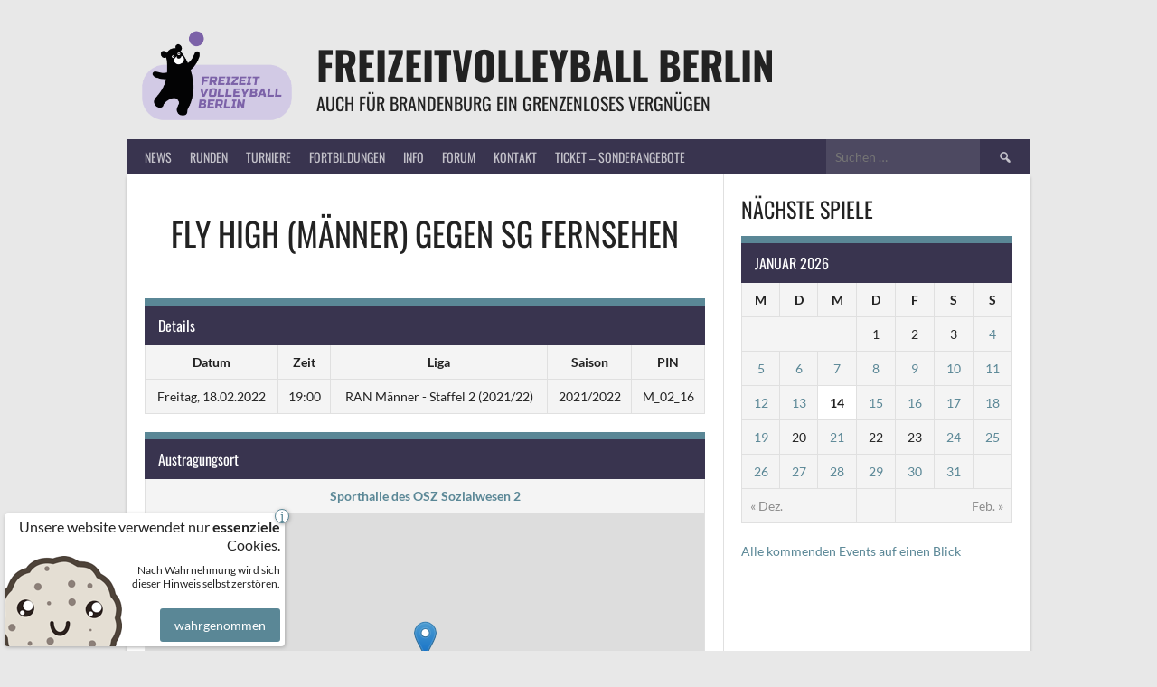

--- FILE ---
content_type: text/html; charset=UTF-8
request_url: https://freizeitvolleyball.de/event/6984/
body_size: 16043
content:
<!DOCTYPE html>
<html lang="de" prefix="og: http://ogp.me/ns# fb: http://ogp.me/ns/fb#">
<head>
<meta charset="UTF-8">
<meta name="viewport" content="width=device-width, initial-scale=1">
<link rel="profile" href="http://gmpg.org/xfn/11">
<link rel="pingback" href="">
<link rel="apple-touch-icon" sizes="180x180" href="/apple-touch-icon.png">
<link rel="icon" type="image/png" sizes="32x32" href="/favicon-32x32.png">
<link rel="icon" type="image/png" sizes="16x16" href="/favicon-16x16.png">
<link rel="manifest" href="/site.webmanifest">
<link rel="mask-icon" href="/safari-pinned-tab.svg" color="#39344f">
<meta name="msapplication-TileColor" content="#39344f">
<meta name="theme-color" content="#ffffff">
<title>Fly High (Männer) gegen Fernsehen &#x2d; FreizeitVolleyball Berlin</title>
<!-- The SEO Framework von Sybre Waaijer -->
<meta name="robots" content="max-snippet:-1,max-image-preview:standard,max-video-preview:-1" />
<link rel="canonical" href="https://freizeitvolleyball.de/event/6984/" />
<meta property="og:type" content="article" />
<meta property="og:locale" content="de_DE" />
<meta property="og:site_name" content="FreizeitVolleyball Berlin" />
<meta property="og:title" content="Fly High (Männer) gegen Fernsehen" />
<meta property="og:url" content="https://freizeitvolleyball.de/event/6984/" />
<meta property="article:published_time" content="2022-02-18T18:00:59+00:00" />
<meta property="article:modified_time" content="2022-02-24T22:52:34+00:00" />
<meta name="twitter:card" content="summary_large_image" />
<meta name="twitter:title" content="Fly High (Männer) gegen Fernsehen" />
<script type="application/ld+json">{"@context":"https://schema.org","@graph":[{"@type":"WebSite","@id":"https://freizeitvolleyball.de/#/schema/WebSite","url":"https://freizeitvolleyball.de/","name":"FreizeitVolleyball Berlin","description":"auch für Brandenburg ein grenzenloses Vergnügen","inLanguage":"de","potentialAction":{"@type":"SearchAction","target":{"@type":"EntryPoint","urlTemplate":"https://freizeitvolleyball.de/search/{search_term_string}/"},"query-input":"required name=search_term_string"},"publisher":{"@type":"Organization","@id":"https://freizeitvolleyball.de/#/schema/Organization","name":"FreizeitVolleyball Berlin","url":"https://freizeitvolleyball.de/"}},{"@type":"WebPage","@id":"https://freizeitvolleyball.de/event/6984/","url":"https://freizeitvolleyball.de/event/6984/","name":"Fly High (Männer) gegen Fernsehen &#x2d; FreizeitVolleyball Berlin","inLanguage":"de","isPartOf":{"@id":"https://freizeitvolleyball.de/#/schema/WebSite"},"breadcrumb":{"@type":"BreadcrumbList","@id":"https://freizeitvolleyball.de/#/schema/BreadcrumbList","itemListElement":[{"@type":"ListItem","position":1,"item":"https://freizeitvolleyball.de/","name":"FreizeitVolleyball Berlin"},{"@type":"ListItem","position":2,"item":"https://freizeitvolleyball.de/league/ran-maenner-staffel-2-2021-22/","name":"Liga: RAN Männer &#x2d; Staffel 2 (2021/22)"},{"@type":"ListItem","position":3,"name":"Fly High (Männer) gegen Fernsehen"}]},"potentialAction":{"@type":"ReadAction","target":"https://freizeitvolleyball.de/event/6984/"},"datePublished":"2022-02-18T18:00:59+00:00","dateModified":"2022-02-24T22:52:34+00:00","author":{"@type":"Person","@id":"https://freizeitvolleyball.de/#/schema/Person/6ef5b9903b0ef92dbadbd687f1166459","name":"Matthias Zache"}}]}</script>
<!-- / The SEO Framework von Sybre Waaijer | 15.92ms meta | 7.08ms boot -->
<link rel='dns-prefetch' href='//challenges.cloudflare.com' />
<link rel="alternate" type="application/rss+xml" title="FreizeitVolleyball Berlin &raquo; Feed" href="https://freizeitvolleyball.de/feed/" />
<link rel="alternate" type="application/rss+xml" title="FreizeitVolleyball Berlin &raquo; Kommentar-Feed" href="https://freizeitvolleyball.de/comments/feed/" />
<link rel="alternate" title="oEmbed (JSON)" type="application/json+oembed" href="https://freizeitvolleyball.de/wp-json/oembed/1.0/embed?url=https%3A%2F%2Ffreizeitvolleyball.de%2Fevent%2F6984%2F" />
<link rel="alternate" title="oEmbed (XML)" type="text/xml+oembed" href="https://freizeitvolleyball.de/wp-json/oembed/1.0/embed?url=https%3A%2F%2Ffreizeitvolleyball.de%2Fevent%2F6984%2F&#038;format=xml" />
<style id='wp-img-auto-sizes-contain-inline-css' type='text/css'>
img:is([sizes=auto i],[sizes^="auto," i]){contain-intrinsic-size:3000px 1500px}
/*# sourceURL=wp-img-auto-sizes-contain-inline-css */
</style>
<style id='wp-block-library-inline-css' type='text/css'>
:root{--wp-block-synced-color:#7a00df;--wp-block-synced-color--rgb:122,0,223;--wp-bound-block-color:var(--wp-block-synced-color);--wp-editor-canvas-background:#ddd;--wp-admin-theme-color:#007cba;--wp-admin-theme-color--rgb:0,124,186;--wp-admin-theme-color-darker-10:#006ba1;--wp-admin-theme-color-darker-10--rgb:0,107,160.5;--wp-admin-theme-color-darker-20:#005a87;--wp-admin-theme-color-darker-20--rgb:0,90,135;--wp-admin-border-width-focus:2px}@media (min-resolution:192dpi){:root{--wp-admin-border-width-focus:1.5px}}.wp-element-button{cursor:pointer}:root .has-very-light-gray-background-color{background-color:#eee}:root .has-very-dark-gray-background-color{background-color:#313131}:root .has-very-light-gray-color{color:#eee}:root .has-very-dark-gray-color{color:#313131}:root .has-vivid-green-cyan-to-vivid-cyan-blue-gradient-background{background:linear-gradient(135deg,#00d084,#0693e3)}:root .has-purple-crush-gradient-background{background:linear-gradient(135deg,#34e2e4,#4721fb 50%,#ab1dfe)}:root .has-hazy-dawn-gradient-background{background:linear-gradient(135deg,#faaca8,#dad0ec)}:root .has-subdued-olive-gradient-background{background:linear-gradient(135deg,#fafae1,#67a671)}:root .has-atomic-cream-gradient-background{background:linear-gradient(135deg,#fdd79a,#004a59)}:root .has-nightshade-gradient-background{background:linear-gradient(135deg,#330968,#31cdcf)}:root .has-midnight-gradient-background{background:linear-gradient(135deg,#020381,#2874fc)}:root{--wp--preset--font-size--normal:16px;--wp--preset--font-size--huge:42px}.has-regular-font-size{font-size:1em}.has-larger-font-size{font-size:2.625em}.has-normal-font-size{font-size:var(--wp--preset--font-size--normal)}.has-huge-font-size{font-size:var(--wp--preset--font-size--huge)}.has-text-align-center{text-align:center}.has-text-align-left{text-align:left}.has-text-align-right{text-align:right}.has-fit-text{white-space:nowrap!important}#end-resizable-editor-section{display:none}.aligncenter{clear:both}.items-justified-left{justify-content:flex-start}.items-justified-center{justify-content:center}.items-justified-right{justify-content:flex-end}.items-justified-space-between{justify-content:space-between}.screen-reader-text{border:0;clip-path:inset(50%);height:1px;margin:-1px;overflow:hidden;padding:0;position:absolute;width:1px;word-wrap:normal!important}.screen-reader-text:focus{background-color:#ddd;clip-path:none;color:#444;display:block;font-size:1em;height:auto;left:5px;line-height:normal;padding:15px 23px 14px;text-decoration:none;top:5px;width:auto;z-index:100000}html :where(.has-border-color){border-style:solid}html :where([style*=border-top-color]){border-top-style:solid}html :where([style*=border-right-color]){border-right-style:solid}html :where([style*=border-bottom-color]){border-bottom-style:solid}html :where([style*=border-left-color]){border-left-style:solid}html :where([style*=border-width]){border-style:solid}html :where([style*=border-top-width]){border-top-style:solid}html :where([style*=border-right-width]){border-right-style:solid}html :where([style*=border-bottom-width]){border-bottom-style:solid}html :where([style*=border-left-width]){border-left-style:solid}html :where(img[class*=wp-image-]){height:auto;max-width:100%}:where(figure){margin:0 0 1em}html :where(.is-position-sticky){--wp-admin--admin-bar--position-offset:var(--wp-admin--admin-bar--height,0px)}@media screen and (max-width:600px){html :where(.is-position-sticky){--wp-admin--admin-bar--position-offset:0px}}
/*# sourceURL=wp-block-library-inline-css */
</style><style id='wp-block-heading-inline-css' type='text/css'>
h1:where(.wp-block-heading).has-background,h2:where(.wp-block-heading).has-background,h3:where(.wp-block-heading).has-background,h4:where(.wp-block-heading).has-background,h5:where(.wp-block-heading).has-background,h6:where(.wp-block-heading).has-background{padding:1.25em 2.375em}h1.has-text-align-left[style*=writing-mode]:where([style*=vertical-lr]),h1.has-text-align-right[style*=writing-mode]:where([style*=vertical-rl]),h2.has-text-align-left[style*=writing-mode]:where([style*=vertical-lr]),h2.has-text-align-right[style*=writing-mode]:where([style*=vertical-rl]),h3.has-text-align-left[style*=writing-mode]:where([style*=vertical-lr]),h3.has-text-align-right[style*=writing-mode]:where([style*=vertical-rl]),h4.has-text-align-left[style*=writing-mode]:where([style*=vertical-lr]),h4.has-text-align-right[style*=writing-mode]:where([style*=vertical-rl]),h5.has-text-align-left[style*=writing-mode]:where([style*=vertical-lr]),h5.has-text-align-right[style*=writing-mode]:where([style*=vertical-rl]),h6.has-text-align-left[style*=writing-mode]:where([style*=vertical-lr]),h6.has-text-align-right[style*=writing-mode]:where([style*=vertical-rl]){rotate:180deg}
/*# sourceURL=https://freizeitvolleyball.de/wp-includes/blocks/heading/style.min.css */
</style>
<style id='wp-block-paragraph-inline-css' type='text/css'>
.is-small-text{font-size:.875em}.is-regular-text{font-size:1em}.is-large-text{font-size:2.25em}.is-larger-text{font-size:3em}.has-drop-cap:not(:focus):first-letter{float:left;font-size:8.4em;font-style:normal;font-weight:100;line-height:.68;margin:.05em .1em 0 0;text-transform:uppercase}body.rtl .has-drop-cap:not(:focus):first-letter{float:none;margin-left:.1em}p.has-drop-cap.has-background{overflow:hidden}:root :where(p.has-background){padding:1.25em 2.375em}:where(p.has-text-color:not(.has-link-color)) a{color:inherit}p.has-text-align-left[style*="writing-mode:vertical-lr"],p.has-text-align-right[style*="writing-mode:vertical-rl"]{rotate:180deg}
/*# sourceURL=https://freizeitvolleyball.de/wp-includes/blocks/paragraph/style.min.css */
</style>
<style id='global-styles-inline-css' type='text/css'>
:root{--wp--preset--aspect-ratio--square: 1;--wp--preset--aspect-ratio--4-3: 4/3;--wp--preset--aspect-ratio--3-4: 3/4;--wp--preset--aspect-ratio--3-2: 3/2;--wp--preset--aspect-ratio--2-3: 2/3;--wp--preset--aspect-ratio--16-9: 16/9;--wp--preset--aspect-ratio--9-16: 9/16;--wp--preset--color--black: #000000;--wp--preset--color--cyan-bluish-gray: #abb8c3;--wp--preset--color--white: #ffffff;--wp--preset--color--pale-pink: #f78da7;--wp--preset--color--vivid-red: #cf2e2e;--wp--preset--color--luminous-vivid-orange: #ff6900;--wp--preset--color--luminous-vivid-amber: #fcb900;--wp--preset--color--light-green-cyan: #7bdcb5;--wp--preset--color--vivid-green-cyan: #00d084;--wp--preset--color--pale-cyan-blue: #8ed1fc;--wp--preset--color--vivid-cyan-blue: #0693e3;--wp--preset--color--vivid-purple: #9b51e0;--wp--preset--gradient--vivid-cyan-blue-to-vivid-purple: linear-gradient(135deg,rgb(6,147,227) 0%,rgb(155,81,224) 100%);--wp--preset--gradient--light-green-cyan-to-vivid-green-cyan: linear-gradient(135deg,rgb(122,220,180) 0%,rgb(0,208,130) 100%);--wp--preset--gradient--luminous-vivid-amber-to-luminous-vivid-orange: linear-gradient(135deg,rgb(252,185,0) 0%,rgb(255,105,0) 100%);--wp--preset--gradient--luminous-vivid-orange-to-vivid-red: linear-gradient(135deg,rgb(255,105,0) 0%,rgb(207,46,46) 100%);--wp--preset--gradient--very-light-gray-to-cyan-bluish-gray: linear-gradient(135deg,rgb(238,238,238) 0%,rgb(169,184,195) 100%);--wp--preset--gradient--cool-to-warm-spectrum: linear-gradient(135deg,rgb(74,234,220) 0%,rgb(151,120,209) 20%,rgb(207,42,186) 40%,rgb(238,44,130) 60%,rgb(251,105,98) 80%,rgb(254,248,76) 100%);--wp--preset--gradient--blush-light-purple: linear-gradient(135deg,rgb(255,206,236) 0%,rgb(152,150,240) 100%);--wp--preset--gradient--blush-bordeaux: linear-gradient(135deg,rgb(254,205,165) 0%,rgb(254,45,45) 50%,rgb(107,0,62) 100%);--wp--preset--gradient--luminous-dusk: linear-gradient(135deg,rgb(255,203,112) 0%,rgb(199,81,192) 50%,rgb(65,88,208) 100%);--wp--preset--gradient--pale-ocean: linear-gradient(135deg,rgb(255,245,203) 0%,rgb(182,227,212) 50%,rgb(51,167,181) 100%);--wp--preset--gradient--electric-grass: linear-gradient(135deg,rgb(202,248,128) 0%,rgb(113,206,126) 100%);--wp--preset--gradient--midnight: linear-gradient(135deg,rgb(2,3,129) 0%,rgb(40,116,252) 100%);--wp--preset--font-size--small: 13px;--wp--preset--font-size--medium: 20px;--wp--preset--font-size--large: 36px;--wp--preset--font-size--x-large: 42px;--wp--preset--spacing--20: 0.44rem;--wp--preset--spacing--30: 0.67rem;--wp--preset--spacing--40: 1rem;--wp--preset--spacing--50: 1.5rem;--wp--preset--spacing--60: 2.25rem;--wp--preset--spacing--70: 3.38rem;--wp--preset--spacing--80: 5.06rem;--wp--preset--shadow--natural: 6px 6px 9px rgba(0, 0, 0, 0.2);--wp--preset--shadow--deep: 12px 12px 50px rgba(0, 0, 0, 0.4);--wp--preset--shadow--sharp: 6px 6px 0px rgba(0, 0, 0, 0.2);--wp--preset--shadow--outlined: 6px 6px 0px -3px rgb(255, 255, 255), 6px 6px rgb(0, 0, 0);--wp--preset--shadow--crisp: 6px 6px 0px rgb(0, 0, 0);}:where(.is-layout-flex){gap: 0.5em;}:where(.is-layout-grid){gap: 0.5em;}body .is-layout-flex{display: flex;}.is-layout-flex{flex-wrap: wrap;align-items: center;}.is-layout-flex > :is(*, div){margin: 0;}body .is-layout-grid{display: grid;}.is-layout-grid > :is(*, div){margin: 0;}:where(.wp-block-columns.is-layout-flex){gap: 2em;}:where(.wp-block-columns.is-layout-grid){gap: 2em;}:where(.wp-block-post-template.is-layout-flex){gap: 1.25em;}:where(.wp-block-post-template.is-layout-grid){gap: 1.25em;}.has-black-color{color: var(--wp--preset--color--black) !important;}.has-cyan-bluish-gray-color{color: var(--wp--preset--color--cyan-bluish-gray) !important;}.has-white-color{color: var(--wp--preset--color--white) !important;}.has-pale-pink-color{color: var(--wp--preset--color--pale-pink) !important;}.has-vivid-red-color{color: var(--wp--preset--color--vivid-red) !important;}.has-luminous-vivid-orange-color{color: var(--wp--preset--color--luminous-vivid-orange) !important;}.has-luminous-vivid-amber-color{color: var(--wp--preset--color--luminous-vivid-amber) !important;}.has-light-green-cyan-color{color: var(--wp--preset--color--light-green-cyan) !important;}.has-vivid-green-cyan-color{color: var(--wp--preset--color--vivid-green-cyan) !important;}.has-pale-cyan-blue-color{color: var(--wp--preset--color--pale-cyan-blue) !important;}.has-vivid-cyan-blue-color{color: var(--wp--preset--color--vivid-cyan-blue) !important;}.has-vivid-purple-color{color: var(--wp--preset--color--vivid-purple) !important;}.has-black-background-color{background-color: var(--wp--preset--color--black) !important;}.has-cyan-bluish-gray-background-color{background-color: var(--wp--preset--color--cyan-bluish-gray) !important;}.has-white-background-color{background-color: var(--wp--preset--color--white) !important;}.has-pale-pink-background-color{background-color: var(--wp--preset--color--pale-pink) !important;}.has-vivid-red-background-color{background-color: var(--wp--preset--color--vivid-red) !important;}.has-luminous-vivid-orange-background-color{background-color: var(--wp--preset--color--luminous-vivid-orange) !important;}.has-luminous-vivid-amber-background-color{background-color: var(--wp--preset--color--luminous-vivid-amber) !important;}.has-light-green-cyan-background-color{background-color: var(--wp--preset--color--light-green-cyan) !important;}.has-vivid-green-cyan-background-color{background-color: var(--wp--preset--color--vivid-green-cyan) !important;}.has-pale-cyan-blue-background-color{background-color: var(--wp--preset--color--pale-cyan-blue) !important;}.has-vivid-cyan-blue-background-color{background-color: var(--wp--preset--color--vivid-cyan-blue) !important;}.has-vivid-purple-background-color{background-color: var(--wp--preset--color--vivid-purple) !important;}.has-black-border-color{border-color: var(--wp--preset--color--black) !important;}.has-cyan-bluish-gray-border-color{border-color: var(--wp--preset--color--cyan-bluish-gray) !important;}.has-white-border-color{border-color: var(--wp--preset--color--white) !important;}.has-pale-pink-border-color{border-color: var(--wp--preset--color--pale-pink) !important;}.has-vivid-red-border-color{border-color: var(--wp--preset--color--vivid-red) !important;}.has-luminous-vivid-orange-border-color{border-color: var(--wp--preset--color--luminous-vivid-orange) !important;}.has-luminous-vivid-amber-border-color{border-color: var(--wp--preset--color--luminous-vivid-amber) !important;}.has-light-green-cyan-border-color{border-color: var(--wp--preset--color--light-green-cyan) !important;}.has-vivid-green-cyan-border-color{border-color: var(--wp--preset--color--vivid-green-cyan) !important;}.has-pale-cyan-blue-border-color{border-color: var(--wp--preset--color--pale-cyan-blue) !important;}.has-vivid-cyan-blue-border-color{border-color: var(--wp--preset--color--vivid-cyan-blue) !important;}.has-vivid-purple-border-color{border-color: var(--wp--preset--color--vivid-purple) !important;}.has-vivid-cyan-blue-to-vivid-purple-gradient-background{background: var(--wp--preset--gradient--vivid-cyan-blue-to-vivid-purple) !important;}.has-light-green-cyan-to-vivid-green-cyan-gradient-background{background: var(--wp--preset--gradient--light-green-cyan-to-vivid-green-cyan) !important;}.has-luminous-vivid-amber-to-luminous-vivid-orange-gradient-background{background: var(--wp--preset--gradient--luminous-vivid-amber-to-luminous-vivid-orange) !important;}.has-luminous-vivid-orange-to-vivid-red-gradient-background{background: var(--wp--preset--gradient--luminous-vivid-orange-to-vivid-red) !important;}.has-very-light-gray-to-cyan-bluish-gray-gradient-background{background: var(--wp--preset--gradient--very-light-gray-to-cyan-bluish-gray) !important;}.has-cool-to-warm-spectrum-gradient-background{background: var(--wp--preset--gradient--cool-to-warm-spectrum) !important;}.has-blush-light-purple-gradient-background{background: var(--wp--preset--gradient--blush-light-purple) !important;}.has-blush-bordeaux-gradient-background{background: var(--wp--preset--gradient--blush-bordeaux) !important;}.has-luminous-dusk-gradient-background{background: var(--wp--preset--gradient--luminous-dusk) !important;}.has-pale-ocean-gradient-background{background: var(--wp--preset--gradient--pale-ocean) !important;}.has-electric-grass-gradient-background{background: var(--wp--preset--gradient--electric-grass) !important;}.has-midnight-gradient-background{background: var(--wp--preset--gradient--midnight) !important;}.has-small-font-size{font-size: var(--wp--preset--font-size--small) !important;}.has-medium-font-size{font-size: var(--wp--preset--font-size--medium) !important;}.has-large-font-size{font-size: var(--wp--preset--font-size--large) !important;}.has-x-large-font-size{font-size: var(--wp--preset--font-size--x-large) !important;}
/*# sourceURL=global-styles-inline-css */
</style>
<style id='classic-theme-styles-inline-css' type='text/css'>
/*! This file is auto-generated */
.wp-block-button__link{color:#fff;background-color:#32373c;border-radius:9999px;box-shadow:none;text-decoration:none;padding:calc(.667em + 2px) calc(1.333em + 2px);font-size:1.125em}.wp-block-file__button{background:#32373c;color:#fff;text-decoration:none}
/*# sourceURL=/wp-includes/css/classic-themes.min.css */
</style>
<!-- <link rel='stylesheet' id='contact-form-7-css' href='https://freizeitvolleyball.de/wp-content/plugins/contact-form-7/includes/css/styles.css?ver=6.1.4' type='text/css' media='all' /> -->
<!-- <link rel='stylesheet' id='dashicons-css' href='https://freizeitvolleyball.de/wp-includes/css/dashicons.min.css?ver=6.9' type='text/css' media='all' /> -->
<!-- <link rel='stylesheet' id='sportspress-general-css' href='//freizeitvolleyball.de/wp-content/plugins/sportspress/assets/css/sportspress.css?ver=2.7.26' type='text/css' media='all' /> -->
<!-- <link rel='stylesheet' id='sportspress-icons-css' href='//freizeitvolleyball.de/wp-content/plugins/sportspress/assets/css/icons.css?ver=2.7.26' type='text/css' media='all' /> -->
<!-- <link rel='stylesheet' id='leaflet_stylesheet-css' href='https://freizeitvolleyball.de/wp-content/plugins/sportspress/assets/css/leaflet.css?ver=1.8.0' type='text/css' media='all' /> -->
<!-- <link rel='stylesheet' id='rookie-framework-style-css' href='https://freizeitvolleyball.de/wp-content/themes/rookie/framework.css?ver=6.9' type='text/css' media='all' /> -->
<link rel="stylesheet" type="text/css" href="//freizeitvolleyball.de/wp-content/cache/wpfc-minified/de90yz3d/dxvxm.css" media="all"/>
<!-- <link rel='stylesheet' id='fancybox-css' href='https://freizeitvolleyball.de/wp-content/plugins/easy-fancybox/fancybox/1.5.4/jquery.fancybox.min.css?ver=6.9' type='text/css' media='screen' /> -->
<link rel="stylesheet" type="text/css" href="//freizeitvolleyball.de/wp-content/cache/wpfc-minified/kbigcpm1/dxsmv.css" media="screen"/>
<!-- <link rel='stylesheet' id='style-fonts-css' href='https://freizeitvolleyball.de/wp-content/themes/rookie-child/css/fonts.css?ver=20221021' type='text/css' media='all' /> -->
<!-- <link rel='stylesheet' id='rookie-parent-style-css' href='https://freizeitvolleyball.de/wp-content/themes/rookie/style.css?ver=20231013' type='text/css' media='all' /> -->
<!-- <link rel='stylesheet' id='rookie-child-style-css' href='https://freizeitvolleyball.de/wp-content/themes/rookie-child/style.css?ver=20240715' type='text/css' media='all' /> -->
<!-- <link rel='stylesheet' id='cf7cf-style-css' href='https://freizeitvolleyball.de/wp-content/plugins/cf7-conditional-fields/style.css?ver=2.6.7' type='text/css' media='all' /> -->
<link rel="stylesheet" type="text/css" href="//freizeitvolleyball.de/wp-content/cache/wpfc-minified/efdtzaik/dxsmv.css" media="all"/>
<style type="text/css"></style>    <style type="text/css"> /* Rookie Custom Layout */
@media screen and (min-width: 1025px) {
.site-header, .site-content, .site-footer, .site-info {
width: 1000px; }
}
</style>
<style type="text/css"> /* Rookie Custom Colors */
.site-content,
.main-navigation .nav-menu > .menu-item-has-children:hover > a,
.main-navigation li.menu-item-has-children:hover a,
.main-navigation ul ul { background: #ffffff; }
pre,
code,
kbd,
tt,
var,
table,
.main-navigation li.menu-item-has-children:hover a:hover,
.main-navigation ul ul li.page_item_has_children:hover > a,
.entry-footer-links,
.comment-content,
.sp-table-wrapper .dataTables_paginate,
.sp-event-staff,
.sp-template-countdown .event-name,
.sp-template-countdown .event-venue,
.sp-template-countdown .event-league,
.sp-template-countdown time span,
.sp-template-details dl,
.mega-slider__row,
.woocommerce .woocommerce-breadcrumb,
.woocommerce-page .woocommerce-breadcrumb,
.opta-widget-container form,
.homepage-widgets {
background: #f4f4f4; }
.comment-content:after {
border-right-color: #f4f4f4; }
.widget_calendar #today,
.sp-highlight,
.sp-template-event-calendar #today,
.sp-template-event-blocks .event-title,
.mega-slider__row:hover {
background: #ffffff; }
.sp-tournament-bracket .sp-team .sp-team-name:before {
border-left-color: #ffffff;
border-right-color: #ffffff; }
.sp-tournament-bracket .sp-event {
border-color: #ffffff !important; }
caption,
.main-navigation,
.site-footer,
.sp-heading,
.sp-table-caption,
.sp-template-gallery .gallery-caption,
.sp-template-event-logos .sp-team-result,
.sp-statistic-bar,
.opta-widget-container h2,
.sp-calendar.sp-data-table td[itemscope],         .table-outer th {
background: #39344f; }
.table-outer th {
border-color: #39344f; }
.homepage-widgets {
border-color: #5a8796; }
}
pre,
code,
kbd,
tt,
var,
table,
th,
td,
tbody td,
th:first-child, td:first-child,
th:last-child, td:last-child,
select,
input[type="text"],
input[type="tel"],
input[type="date"],
input[type="email"],
input[type="url"],
input[type="password"],
input[type="search"],
textarea,
.entry-footer-links,
.comment-metadata .edit-link,
.comment-content,
.sp-table-wrapper .dataTables_paginate,
.sp-event-staff,
.sp-template-countdown .event-name,
.sp-template-countdown .event-venue,
.sp-template-countdown .event-league,
.sp-template-countdown time span,
.sp-template-countdown time span:first-child,
.sp-template-event-blocks .event-title,
.sp-template-details dl,
.sp-template-tournament-bracket table,
.sp-template-tournament-bracket thead th,
.mega-slider_row,
.woocommerce .woocommerce-breadcrumb,
.woocommerce-page .woocommerce-breadcrumb,
.opta-widget-container form {
border-color: #e0e0e0; }
.comment-content:before {
border-right-color: #e0e0e0; }
.sp-tab-menu {
border-bottom-color: #e0e0e0; }
body,
button,
input,
select,
textarea,
.main-navigation .nav-menu > .menu-item-has-children:hover > a,
.main-navigation ul ul a,
.widget_recent_entries ul li:before,
.widget_pages ul li:before,
.widget_categories ul li:before,
.widget_archive ul li:before,
.widget_recent_comments ul li:before,
.widget_nav_menu ul li:before,
.widget_links ul li:before,
.widget_meta ul li:before,
.entry-title a,
a .entry-title,
.page-title a,
a .page-title,
.entry-title a:hover,
a:hover .entry-title,
.page-title a:hover,
a:hover .page-title:hover,
.woocommerce ul.products li.product h3,
.woocommerce-page ul.products li.product h3 {
color: #222222; }
pre,
code,
kbd,
tt,
var,
table,
.main-navigation li.menu-item-has-children:hover a:hover,
.main-navigation ul ul li.page_item_has_children:hover > a,
.entry-meta,
.entry-footer-links,
.comment-content,
.sp-data-table,
.site-footer .sp-data-table,
.sp-table-wrapper .dataTables_paginate,
.sp-template,
.sp-template-countdown .event-venue,
.sp-template-countdown .event-league,
.sp-template-countdown .event-name a,
.sp-template-countdown time span,
.sp-template-details dl,
.sp-template-event-blocks .event-title,
.sp-template-event-blocks .event-title a,
.sp-tournament-bracket .sp-event .sp-event-date,
.mega-slider,
.woocommerce .woocommerce-breadcrumb,
.woocommerce-page .woocommerce-breadcrumb {
color: #222222; }
.widget_recent_entries ul li a,
.widget_pages ul li a,
.widget_categories ul li a,
.widget_archive ul li a,
.widget_recent_comments ul li a,
.widget_nav_menu ul li a,
.widget_links ul li a,
.widget_meta ul li a,
.widget_calendar #prev a,
.widget_calendar #next a,
.nav-links a,
.comment-metadata a,
.comment-body .reply a,
.wp-caption-text,
.sp-view-all-link,
.sp-template-event-calendar #prev a,
.sp-template-event-calendar #next a,
.sp-template-tournament-bracket .sp-event-venue,
.woocommerce .woocommerce-breadcrumb,
.woocommerce-page .woocommerce-breadcrumb,
.woocommerce .woocommerce-breadcrumb a,
.woocommerce-page .woocommerce-breadcrumb a {
color: #8b8b8b; }
caption,
button,
input[type="button"],
input[type="reset"],
input[type="submit"],
.main-navigation .nav-menu > li:hover > a,
.main-navigation.toggled .menu-toggle,
.site-footer,
.sp-template .gallery-caption,
.sp-template .gallery-caption a,
.sp-heading,
.sp-heading:hover,
.sp-heading a:hover,
.sp-table-caption,
.sp-template-event-logos .sp-team-result,
.sp-template-tournament-bracket .sp-result,
.single-sp_player .entry-header .entry-title strong,
.table-outer th {
color: #ffffff; }
.main-navigation a,
.main-navigation .menu-toggle {
color: rgba(255, 255, 255, 0.7); }
a,
blockquote:before,
q:before,
.main-navigation ul ul .current-menu-item > a,
.main-navigation ul ul .current-menu-parent > a,
.main-navigation ul ul .current-menu-ancestor > a,
.main-navigation ul ul .current_page_item > a,
.main-navigation ul ul .current_page_parent > a,
.main-navigation ul ul .current_page_ancestor > a,
.main-navigation li.menu-item-has-children:hover ul .current-menu-item > a:hover,
.main-navigation li.menu-item-has-children:hover ul .current-menu-parent > a:hover,
.main-navigation li.menu-item-has-children:hover ul .current-menu-ancestor > a:hover,
.main-navigation li.menu-item-has-children:hover ul .current_page_item > a:hover,
.main-navigation li.menu-item-has-children:hover ul .current_page_parent > a:hover,
.main-navigation li.menu-item-has-children:hover ul .current_page_ancestor > a:hover,
.widget_recent_entries ul li a:hover,
.widget_pages ul li a:hover,
.widget_categories ul li a:hover,
.widget_archive ul li a:hover,
.widget_recent_comments ul li a:hover,
.widget_nav_menu ul li a:hover,
.widget_links ul li a:hover,
.widget_meta ul li a:hover,
.widget_calendar #prev a:hover,
.widget_calendar #next a:hover,
.nav-links a:hover,
.sticky .entry-title:before,
.comment-metadata a:hover,
.comment-body .reply a:hover,
.sp-view-all-link:hover,
.sp-template-event-calendar #prev a:hover,
.sp-template-event-calendar #next a:hover,
.single-sp_staff .entry-header .entry-title strong {
color: #5a8796; }
cite:before,
button,
input[type="button"],
input[type="reset"],
input[type="submit"],
.main-navigation .nav-menu > li:hover > a,
.main-navigation .search-form .search-submit:hover,
.nav-links .meta-nav,
.entry-footer a,
.sp-template-player-gallery .gallery-item strong,
.sp-template-tournament-bracket .sp-result,
.single-sp_player .entry-header .entry-title strong,
.sp-statistic-bar-fill,
.mega-slider__row--active,
.mega-slider__row--active:hover {
background: #5a8796; }
caption,
.sp-table-caption,
.opta-widget-container h2 {
border-top-color: #5a8796; }
.sp-tab-menu-item-active a {
border-bottom-color: #5a8796; }
button:hover,
input[type="button"]:hover,
input[type="reset"]:hover,
input[type="submit"]:hover,
button:focus,
input[type="button"]:focus,
input[type="reset"]:focus,
input[type="submit"]:focus,
button:active,
input[type="button"]:active,
input[type="reset"]:active,
input[type="submit"]:active,
.entry-footer a:hover,
.nav-links a:hover .meta-nav,
.sp-template-tournament-bracket .sp-event-title:hover .sp-result {
background: #3c6978; }
.widget_search .search-submit {
border-color: #3c6978; }
a:hover {
color: #3c6978; }
.sp-template-event-logos {
color: inherit; }
.sp-footer-sponsors .sp-sponsors {
border-color: #e0e0e0; }
@media screen and (max-width: 600px) {
.main-navigation .nav-menu > li:hover > a,
.main-navigation ul ul li.page_item_has_children:hover > a {
color: #ffffff;
background: transparent; }
.main-navigation .nav-menu li a:hover,
.main-navigation .search-form .search-submit {
color: #ffffff;
background: #5a8796; }
.main-navigation .nav-menu > .menu-item-has-children:hover > a,
.main-navigation li.menu-item-has-children:hover a {
background: transparent; }
.main-navigation ul ul {
background: rgba(0, 0, 0, 0.1); }
.main-navigation .nav-menu > .menu-item-has-children:hover > a:hover,
.main-navigation li.menu-item-has-children:hover a:hover {
background: #5a8796;
color: #fff;
}
.main-navigation ul ul a,
.main-navigation .nav-menu > .menu-item-has-children:hover > a {
color: rgba(255, 255, 255, 0.7); }
.main-navigation .nav-menu > .current-menu-item > a,
.main-navigation .nav-menu > .current-menu-parent > a,
.main-navigation .nav-menu > .current-menu-ancestor > a,
.main-navigation .nav-menu > .current_page_item > a,
.main-navigation .nav-menu > .current_page_parent > a,
.main-navigation .nav-menu > .current_page_ancestor > a,
.main-navigation .nav-menu > .current-menu-item:hover > a,
.main-navigation .nav-menu > .current-menu-parent:hover > a,
.main-navigation .nav-menu > .current-menu-ancestor:hover > a,
.main-navigation .nav-menu > .current_page_item:hover > a,
.main-navigation .nav-menu > .current_page_parent:hover > a,
.main-navigation .nav-menu > .current_page_ancestor:hover > a,
.main-navigation ul ul .current-menu-parent > a,
.main-navigation ul ul .current-menu-ancestor > a,
.main-navigation ul ul .current_page_parent > a,
.main-navigation ul ul .current_page_ancestor > a,
.main-navigation li.menu-item-has-children:hover ul .current-menu-item > a:hover,
.main-navigation li.menu-item-has-children:hover ul .current-menu-parent > a:hover,
.main-navigation li.menu-item-has-children:hover ul .current-menu-ancestor > a:hover,
.main-navigation li.menu-item-has-children:hover ul .current_page_item > a:hover,
.main-navigation li.menu-item-has-children:hover ul .current_page_parent > a:hover,
.main-navigation li.menu-item-has-children:hover ul .current_page_ancestor > a:hover {
color: #fff;
}
}
@media screen and (min-width: 601px) {
.content-area,
.widecolumn {
box-shadow: 1px 0 0 #e0e0e0;
}
.widget-area {
box-shadow: inset 1px 0 0 #e0e0e0; }
.widget-area-left {
box-shadow: inset -1px 0 0 #e0e0e0; }
.rtl .content-area,
.rtl .widecolumn {
box-shadow: -1px 0 0 #e0e0e0;
}
.rtl .widget-area,
.rtl .widget-area-left {
box-shadow: inset -1px 0 0 #e0e0e0; }
.rtl .widget-area-right {
box-shadow: inset 1px 0 0 #e0e0e0; }
}
@media screen and (max-width: 1199px) {
.social-sidebar {
box-shadow: inset 0 1px 0 #e0e0e0; }
}
</style>
<script src='//freizeitvolleyball.de/wp-content/cache/wpfc-minified/8wqvoqa8/dxvxm.js' type="text/javascript"></script>
<!-- <script type="text/javascript" src="https://freizeitvolleyball.de/wp-content/themes/rookie-child/js/vendor/jquery-2.2.5.js?ver=2.2.5" id="jquery-js"></script> -->
<!-- <script type="text/javascript" src="https://freizeitvolleyball.de/wp-content/plugins/sportspress/assets/js/leaflet.js?ver=1.8.0" id="leaflet_js-js"></script> -->
<script type="text/javascript" defer data-domain='freizeitvolleyball.de' data-api='https://freizeitvolleyball.de/wp-json/5916b7/v1/2e62/ee174f32' data-cfasync='false' src="//freizeitvolleyball.de/wp-content/uploads/c47c1d6a1e/fb668a0b.js?ver=1768326326" id="plausible-analytics-js"></script>
<script type="text/javascript" id="plausible-analytics-js-after">
/* <![CDATA[ */
window.plausible = window.plausible || function() { (window.plausible.q = window.plausible.q || []).push(arguments) }
//# sourceURL=plausible-analytics-js-after
/* ]]> */
</script>
<link rel="https://api.w.org/" href="https://freizeitvolleyball.de/wp-json/" /><link rel="alternate" title="JSON" type="application/json" href="https://freizeitvolleyball.de/wp-json/wp/v2/events/6984" />
<!-- START - Open Graph and Twitter Card Tags 3.3.7 -->
<!-- Facebook Open Graph -->
<meta property="og:locale" content="de_DE"/>
<meta property="og:site_name" content="FreizeitVolleyball Berlin"/>
<meta property="og:title" content="Fly High (Männer) gegen Fernsehen"/>
<meta property="og:url" content="https://freizeitvolleyball.de/event/6984/"/>
<meta property="og:type" content="article"/>
<meta property="og:description" content="auch für Brandenburg ein grenzenloses Vergnügen"/>
<meta property="og:image" content="https://freizeitvolleyball.de/wp-content/uploads/2018/07/fvb-share.png"/>
<meta property="og:image:url" content="https://freizeitvolleyball.de/wp-content/uploads/2018/07/fvb-share.png"/>
<meta property="og:image:secure_url" content="https://freizeitvolleyball.de/wp-content/uploads/2018/07/fvb-share.png"/>
<meta property="article:publisher" content="https://www.facebook.com/FreizeitVolleyballBerlin/"/>
<!-- Google+ / Schema.org -->
<meta itemprop="name" content="Fly High (Männer) gegen Fernsehen"/>
<meta itemprop="headline" content="Fly High (Männer) gegen Fernsehen"/>
<meta itemprop="description" content="auch für Brandenburg ein grenzenloses Vergnügen"/>
<meta itemprop="image" content="https://freizeitvolleyball.de/wp-content/uploads/2018/07/fvb-share.png"/>
<meta itemprop="author" content="Matthias Zache"/>
<!--<meta itemprop="publisher" content="FreizeitVolleyball Berlin"/>--> <!-- To solve: The attribute publisher.itemtype has an invalid value -->
<!-- Twitter Cards -->
<meta name="twitter:title" content="Fly High (Männer) gegen Fernsehen"/>
<meta name="twitter:url" content="https://freizeitvolleyball.de/event/6984/"/>
<meta name="twitter:description" content="auch für Brandenburg ein grenzenloses Vergnügen"/>
<meta name="twitter:image" content="https://freizeitvolleyball.de/wp-content/uploads/2018/07/fvb-share.png"/>
<meta name="twitter:card" content="summary_large_image"/>
<!-- SEO -->
<!-- Misc. tags -->
<!-- is_singular -->
<!-- END - Open Graph and Twitter Card Tags 3.3.7 -->
</head>
<body class="wp-singular sp_event-template-default single single-sp_event postid-6984 wp-theme-rookie wp-child-theme-rookie-child sportspress sportspress-page sp-has-venue sp-has-results sp-performance-sections--1">
<div class="sp-header"></div>
<div id="page" class="hfeed site">
<a class="skip-link screen-reader-text" href="#content">Springe zum Inhalt</a>
<header id="masthead" class="site-header" role="banner">
<div class="header-area header-area-has-logo header-area-has-search">
<div class="header-inner">
<div class="site-branding">
<div class="site-identity">
<a class="site-logo" href="https://freizeitvolleyball.de/" rel="home"><img src="https://freizeitvolleyball.de/wp-content/uploads/2024/06/freizeitvball-final-01.png" alt="FreizeitVolleyball Berlin"></a>
<hgroup class="site-hgroup" style="color: #222222">
<h1 class="site-title"><a href="https://freizeitvolleyball.de/" rel="home">FreizeitVolleyball Berlin</a></h1>
<h2 class="site-description">auch für Brandenburg ein grenzenloses Vergnügen</h2>
</hgroup>
</div>
</div><!-- .site-branding -->
<div class="site-menu">
<nav id="site-navigation" class="main-navigation" role="navigation">
<button class="menu-toggle" aria-controls="menu" aria-expanded="false"><span class="dashicons dashicons-menu"></span></button>
<div class="menu-main-container"><ul id="menu-main" class="menu"><li id="menu-item-7938" class="menu-item menu-item-type-taxonomy menu-item-object-category menu-item-has-children menu-item-7938"><a href="https://freizeitvolleyball.de/category/fvb-news/">News</a>
<ul class="sub-menu">
<li id="menu-item-21270" class="menu-item menu-item-type-taxonomy menu-item-object-category menu-item-21270"><a href="https://freizeitvolleyball.de/category/fvb-news/">Allgemein</a></li>
<li id="menu-item-21271" class="menu-item menu-item-type-taxonomy menu-item-object-category menu-item-21271"><a href="https://freizeitvolleyball.de/category/turniere-extern/">Turniere extern</a></li>
</ul>
</li>
<li id="menu-item-52" class="menu-item menu-item-type-post_type menu-item-object-page menu-item-has-children menu-item-52"><a href="https://freizeitvolleyball.de/freizeit-runden/">Runden</a>
<ul class="sub-menu">
<li id="menu-item-117" class="menu-item menu-item-type-post_type menu-item-object-page menu-item-has-children menu-item-117"><a href="https://freizeitvolleyball.de/freizeit-runden/mixed-runde/">Mixed-Runde</a>
<ul class="sub-menu">
<li id="menu-item-17064" class="menu-item menu-item-type-post_type menu-item-object-page menu-item-17064"><a href="https://freizeitvolleyball.de/freizeit-runden/mixed-runde/">Allgemeine Infos</a></li>
<li id="menu-item-124" class="menu-item menu-item-type-post_type menu-item-object-page menu-item-124"><a href="https://freizeitvolleyball.de/freizeit-runden/mixed-runde/mixed-staffel-1/">Mixed Staffel 1</a></li>
<li id="menu-item-131" class="menu-item menu-item-type-post_type menu-item-object-page menu-item-131"><a href="https://freizeitvolleyball.de/freizeit-runden/mixed-runde/mixed-staffel-2/">Mixed Staffel 2</a></li>
<li id="menu-item-366" class="menu-item menu-item-type-post_type menu-item-object-page menu-item-366"><a href="https://freizeitvolleyball.de/freizeit-runden/mixed-runde/mixed-staffel-3/">Mixed Staffel 3</a></li>
<li id="menu-item-767" class="menu-item menu-item-type-post_type menu-item-object-page menu-item-767"><a href="https://freizeitvolleyball.de/freizeit-runden/mixed-runde/mixed-staffel-4/">Mixed Staffel 4</a></li>
<li id="menu-item-768" class="menu-item menu-item-type-post_type menu-item-object-page menu-item-768"><a href="https://freizeitvolleyball.de/freizeit-runden/mixed-runde/mixed-staffel-5/">Mixed Staffel 5</a></li>
<li id="menu-item-769" class="menu-item menu-item-type-post_type menu-item-object-page menu-item-769"><a href="https://freizeitvolleyball.de/freizeit-runden/mixed-runde/mixed-staffel-6/">Mixed Staffel 6</a></li>
<li id="menu-item-11054" class="menu-item menu-item-type-post_type menu-item-object-page menu-item-11054"><a href="https://freizeitvolleyball.de/freizeit-runden/mixed-runde/mixed-staffel-7/">Mixed Staffel 7</a></li>
<li id="menu-item-14251" class="menu-item menu-item-type-post_type menu-item-object-page menu-item-14251"><a href="https://freizeitvolleyball.de/freizeit-runden/mixed-runde/mixed-staffel-8-2/">Mixed Staffel 8</a></li>
<li id="menu-item-4015" class="menu-item menu-item-type-post_type menu-item-object-page menu-item-4015"><a href="https://freizeitvolleyball.de/freizeit-runden/mixed-runde/historie/">Mixed Historie</a></li>
</ul>
</li>
<li id="menu-item-378" class="menu-item menu-item-type-post_type menu-item-object-page menu-item-has-children menu-item-378"><a href="https://freizeitvolleyball.de/freizeit-runden/jugend-runde/">Jugend-Runde</a>
<ul class="sub-menu">
<li id="menu-item-17066" class="menu-item menu-item-type-post_type menu-item-object-page menu-item-17066"><a href="https://freizeitvolleyball.de/freizeit-runden/jugend-runde/">Allgemeine Infos</a></li>
<li id="menu-item-782" class="menu-item menu-item-type-post_type menu-item-object-page menu-item-782"><a href="https://freizeitvolleyball.de/freizeit-runden/jugend-runde/jugend-staffel-1/">Jugend Staffel 1</a></li>
<li id="menu-item-11105" class="menu-item menu-item-type-post_type menu-item-object-page menu-item-11105"><a href="https://freizeitvolleyball.de/freizeit-runden/jugend-runde/jugend-staffel-2/">Jugend Staffel 2</a></li>
<li id="menu-item-3987" class="menu-item menu-item-type-post_type menu-item-object-page menu-item-3987"><a href="https://freizeitvolleyball.de/freizeit-runden/jugend-runde/historie/">Jugend Historie</a></li>
</ul>
</li>
<li id="menu-item-843" class="menu-item menu-item-type-post_type menu-item-object-page menu-item-has-children menu-item-843"><a href="https://freizeitvolleyball.de/freizeit-runden/ran-mixed/">RAN Mixed</a>
<ul class="sub-menu">
<li id="menu-item-17068" class="menu-item menu-item-type-post_type menu-item-object-page menu-item-17068"><a href="https://freizeitvolleyball.de/freizeit-runden/ran-mixed/">Allgemeine Infos</a></li>
<li id="menu-item-854" class="menu-item menu-item-type-post_type menu-item-object-page menu-item-854"><a href="https://freizeitvolleyball.de/freizeit-runden/ran-mixed/ran-mixed-staffel-1/">RAN Mixed Staffel 1</a></li>
<li id="menu-item-17725" class="menu-item menu-item-type-post_type menu-item-object-page menu-item-17725"><a href="https://freizeitvolleyball.de/freizeit-runden/ran-mixed/ran-mixed-staffel-2/">RAN Mixed Staffel 2</a></li>
<li id="menu-item-22535" class="menu-item menu-item-type-post_type menu-item-object-page menu-item-22535"><a href="https://freizeitvolleyball.de/freizeit-runden/ran-mixed/ran-mixed-staffel-3/">RAN Mixed Staffel 3</a></li>
<li id="menu-item-4014" class="menu-item menu-item-type-post_type menu-item-object-page menu-item-4014"><a href="https://freizeitvolleyball.de/freizeit-runden/ran-mixed/historie/">RAN – Mixed Historie</a></li>
</ul>
</li>
<li id="menu-item-127" class="menu-item menu-item-type-post_type menu-item-object-page menu-item-has-children menu-item-127"><a href="https://freizeitvolleyball.de/freizeit-runden/ran-frauen/">RAN Frauen</a>
<ul class="sub-menu">
<li id="menu-item-17070" class="menu-item menu-item-type-post_type menu-item-object-page menu-item-17070"><a href="https://freizeitvolleyball.de/freizeit-runden/ran-frauen/">Allgemeine Infos</a></li>
<li id="menu-item-365" class="menu-item menu-item-type-post_type menu-item-object-page menu-item-365"><a href="https://freizeitvolleyball.de/freizeit-runden/ran-frauen/frauen-staffel-1/">RAN Frauen Staffel 1</a></li>
<li id="menu-item-17723" class="menu-item menu-item-type-post_type menu-item-object-page menu-item-17723"><a href="https://freizeitvolleyball.de/freizeit-runden/ran-frauen/frauen-staffel-2/">RAN Frauen Staffel 2</a></li>
<li id="menu-item-22534" class="menu-item menu-item-type-post_type menu-item-object-page menu-item-22534"><a href="https://freizeitvolleyball.de/freizeit-runden/ran-frauen/ran-frauen-staffel-3/">RAN Frauen Staffel 3</a></li>
<li id="menu-item-4013" class="menu-item menu-item-type-post_type menu-item-object-page menu-item-4013"><a href="https://freizeitvolleyball.de/freizeit-runden/ran-frauen/historie/">RAN – Frauen Historie</a></li>
</ul>
</li>
<li id="menu-item-377" class="menu-item menu-item-type-post_type menu-item-object-page menu-item-has-children menu-item-377"><a href="https://freizeitvolleyball.de/freizeit-runden/ran-maenner/">RAN Männer</a>
<ul class="sub-menu">
<li id="menu-item-17069" class="menu-item menu-item-type-post_type menu-item-object-page menu-item-17069"><a href="https://freizeitvolleyball.de/freizeit-runden/ran-maenner/">Allgemeine Infos</a></li>
<li id="menu-item-792" class="menu-item menu-item-type-post_type menu-item-object-page menu-item-792"><a href="https://freizeitvolleyball.de/freizeit-runden/ran-maenner/staffel-maenner-1/">RAN Männer Staffel 1</a></li>
<li id="menu-item-791" class="menu-item menu-item-type-post_type menu-item-object-page menu-item-791"><a href="https://freizeitvolleyball.de/freizeit-runden/ran-maenner/staffel-maenner-2/">RAN Männer Staffel 2</a></li>
<li id="menu-item-790" class="menu-item menu-item-type-post_type menu-item-object-page menu-item-790"><a href="https://freizeitvolleyball.de/freizeit-runden/ran-maenner/staffel-maenner-3/">RAN Männer Staffel 3</a></li>
<li id="menu-item-789" class="menu-item menu-item-type-post_type menu-item-object-page menu-item-789"><a href="https://freizeitvolleyball.de/freizeit-runden/ran-maenner/staffel-maenner-4/">RAN Männer Staffel 4</a></li>
<li id="menu-item-18608" class="menu-item menu-item-type-post_type menu-item-object-page menu-item-18608"><a href="https://freizeitvolleyball.de/freizeit-runden/ran-maenner/ran-maenner-staffel-5/">RAN Männer Staffel 5</a></li>
<li id="menu-item-4012" class="menu-item menu-item-type-post_type menu-item-object-page menu-item-4012"><a href="https://freizeitvolleyball.de/freizeit-runden/ran-maenner/historie/">RAN – Männer Historie</a></li>
</ul>
</li>
<li id="menu-item-363" class="menu-item menu-item-type-post_type menu-item-object-page menu-item-has-children menu-item-363"><a href="https://freizeitvolleyball.de/freizeit-runden/senioren-runde/">Senioren-Runde</a>
<ul class="sub-menu">
<li id="menu-item-17072" class="menu-item menu-item-type-post_type menu-item-object-page menu-item-17072"><a href="https://freizeitvolleyball.de/freizeit-runden/senioren-runde/">Allgemeine Infos</a></li>
<li id="menu-item-4011" class="menu-item menu-item-type-post_type menu-item-object-page menu-item-4011"><a href="https://freizeitvolleyball.de/freizeit-runden/senioren-runde/historie/">Senioren Historie</a></li>
</ul>
</li>
<li id="menu-item-241" class="line-above menu-item menu-item-type-post_type menu-item-object-page menu-item-241"><a href="https://freizeitvolleyball.de/kontakt/rundenanmeldung/">Rundenanmeldung</a></li>
<li id="menu-item-303" class="menu-item menu-item-type-post_type menu-item-object-page menu-item-303"><a href="https://freizeitvolleyball.de/ergebniseingabe/">Ergebniseingabe</a></li>
</ul>
</li>
<li id="menu-item-62" class="menu-item menu-item-type-post_type menu-item-object-page menu-item-has-children menu-item-62"><a href="https://freizeitvolleyball.de/freizeit-turniere/">Turniere</a>
<ul class="sub-menu">
<li id="menu-item-151" class="menu-item menu-item-type-post_type menu-item-object-page menu-item-151"><a href="https://freizeitvolleyball.de/freizeit-turniere/saisoneroeffnungsturnier/">Saisoneröffnungsturnier für Jugendliche und Erwachsene</a></li>
<li id="menu-item-392" class="menu-item menu-item-type-post_type menu-item-object-page menu-item-392"><a href="https://freizeitvolleyball.de/freizeit-turniere/halloween/">Halloween</a></li>
<li id="menu-item-381" class="menu-item menu-item-type-post_type menu-item-object-page menu-item-381"><a href="https://freizeitvolleyball.de/freizeit-turniere/adventsturnier/">Adventsturnier</a></li>
<li id="menu-item-389" class="menu-item menu-item-type-post_type menu-item-object-page menu-item-389"><a href="https://freizeitvolleyball.de/freizeit-turniere/faschingsturnier/">Faschingsturnier</a></li>
<li id="menu-item-172" class="menu-item menu-item-type-post_type menu-item-object-page menu-item-172"><a href="https://freizeitvolleyball.de/freizeit-turniere/volley-around-the-clock/">Volley Around The Clock</a></li>
<li id="menu-item-12579" class="menu-item menu-item-type-post_type menu-item-object-page menu-item-12579"><a href="https://freizeitvolleyball.de/freizeit-turniere/jugendturnier/">Jugendturnier</a></li>
<li id="menu-item-177" class="line-above menu-item menu-item-type-post_type menu-item-object-page menu-item-177"><a href="https://freizeitvolleyball.de/kontakt/turnieranmeldung/">Turnieranmeldung</a></li>
<li id="menu-item-24093" class="menu-item menu-item-type-post_type menu-item-object-page menu-item-24093"><a href="https://freizeitvolleyball.de/freizeit-turniere/">Anmeldeverfahren</a></li>
<li id="menu-item-650" class="line-above menu-item menu-item-type-taxonomy menu-item-object-category menu-item-650"><a href="https://freizeitvolleyball.de/category/turniere-extern/">Turniere extern</a></li>
<li id="menu-item-240" class="menu-item menu-item-type-post_type menu-item-object-page menu-item-240"><a href="https://freizeitvolleyball.de/kontakt/turniererstellung/">Turnierbewerbung extern</a></li>
</ul>
</li>
<li id="menu-item-12438" class="menu-item menu-item-type-post_type menu-item-object-page menu-item-has-children menu-item-12438"><a href="https://freizeitvolleyball.de/fortbildungen/">Fortbildungen</a>
<ul class="sub-menu">
<li id="menu-item-12443" class="menu-item menu-item-type-post_type menu-item-object-page menu-item-12443"><a href="https://freizeitvolleyball.de/fortbildungen/fortbildungen-info/">Info</a></li>
<li id="menu-item-12455" class="menu-item menu-item-type-taxonomy menu-item-object-category menu-item-12455"><a href="https://freizeitvolleyball.de/category/fortbildungen/">Aktuelle Kursangebote</a></li>
</ul>
</li>
<li id="menu-item-67" class="menu-item menu-item-type-post_type menu-item-object-page menu-item-has-children menu-item-67"><a href="https://freizeitvolleyball.de/info/">Info</a>
<ul class="sub-menu">
<li id="menu-item-44" class="menu-item menu-item-type-post_type menu-item-object-page menu-item-44"><a href="https://freizeitvolleyball.de/unser-verein/">Verein</a></li>
<li id="menu-item-83" class="menu-item menu-item-type-post_type menu-item-object-page menu-item-83"><a href="https://freizeitvolleyball.de/info/mannschaftsverzeichnis/">Mannschaftsverzeichnis</a></li>
<li id="menu-item-86" class="menu-item menu-item-type-post_type menu-item-object-page menu-item-86"><a href="https://freizeitvolleyball.de/info/hallenverzeichnis/">Hallenverzeichnis</a></li>
<li id="menu-item-85" class="menu-item menu-item-type-post_type menu-item-object-page menu-item-85"><a href="https://freizeitvolleyball.de/info/downloads/">Downloads</a></li>
<li id="menu-item-18614" class="menu-item menu-item-type-custom menu-item-object-custom menu-item-18614"><a target="_blank" href="https://freizeitvolleyball.de/wp-content/uploads/2025/07/Rundenbestimmungen-mit-Regelhinweisen.pdf">Rundenbestimmungen mit Regelhinweisen</a></li>
<li id="menu-item-672" class="menu-item menu-item-type-post_type menu-item-object-page menu-item-672"><a href="https://freizeitvolleyball.de/spielklasseneinteilung/">Spielklasseneinteilung</a></li>
</ul>
</li>
<li id="menu-item-4488" class="menu-item menu-item-type-custom menu-item-object-custom menu-item-4488"><a target="_blank" href="http://forum.freizeitvolleyball.de">Forum</a></li>
<li id="menu-item-81" class="menu-item menu-item-type-post_type menu-item-object-page menu-item-has-children menu-item-81"><a href="https://freizeitvolleyball.de/kontakt/">Kontakt</a>
<ul class="sub-menu">
<li id="menu-item-188" class="menu-item menu-item-type-post_type menu-item-object-page menu-item-188"><a href="https://freizeitvolleyball.de/kontakt/rundenanmeldung/">Rundenanmeldung</a></li>
<li id="menu-item-176" class="menu-item menu-item-type-post_type menu-item-object-page menu-item-176"><a href="https://freizeitvolleyball.de/kontakt/turnieranmeldung/">Turnieranmeldung</a></li>
<li id="menu-item-192" class="menu-item menu-item-type-post_type menu-item-object-page menu-item-192"><a href="https://freizeitvolleyball.de/kontakt/turniererstellung/">Turnierwerbung extern</a></li>
<li id="menu-item-302" class="menu-item menu-item-type-post_type menu-item-object-page menu-item-302"><a href="https://freizeitvolleyball.de/ergebniseingabe/">Ergebniseingabe</a></li>
</ul>
</li>
<li id="menu-item-15567" class="menu-item menu-item-type-taxonomy menu-item-object-category menu-item-15567"><a href="https://freizeitvolleyball.de/category/tickets-sonderangebote/">Ticket &#8211; Sonderangebote</a></li>
</ul></div>			<form role="search" method="get" class="search-form" action="https://freizeitvolleyball.de/">
<label>
<span class="screen-reader-text">Suche nach:</span>
<input type="search" class="search-field" placeholder="Suchen …" value="" name="s" />
</label>
<input type="submit" class="search-submit" value="&#61817;" title="Suchen" />
</form>		</nav><!-- #site-navigation -->
</div><!-- .site-menu -->
</div><!-- .header-inner -->
</div><!-- .header-area -->
</header>
<div id="content" class="site-content">
<div id="primary" class="content-area content-area-right-sidebar">
<main id="main" class="site-main" role="main">
<article id="post-6984" class="post-6984 sp_event type-sp_event status-publish hentry sp_league-ran-maenner-staffel-2-2021-22 sp_season-2021-2022 sp_venue-sporthalle-des-osz-sozialwesen-2">
<header class="entry-header">
</header><!-- .entry-header -->
<div class="entry-content">
<div class="sp-section-content sp-section-content-logos"><div class="sp-template sp-template-event-logos sp-template-event-logos-inline"><div class="sp-event-logos sp-event-logos-2"><span class="sp-team-logo"><a href="https://freizeitvolleyball.de/team/fly-high/"><strong class="sp-team-name">Fly High (Männer)</strong> </a></span> gegen <span class="sp-team-logo"><a href="https://freizeitvolleyball.de/team/sg-fernsehen/"> <strong class="sp-team-name">SG Fernsehen</strong></a></span></div></div></div><div class="sp-section-content sp-section-content-content"></div><div class="sp-section-content sp-section-content-details"><div class="sp-template sp-template-event-details">
<h4 class="sp-table-caption">Details</h4>
<div class="sp-table-wrapper">
<table class="sp-event-details sp-data-table
sp-scrollable-table">
<thead>
<tr>
<th>Datum</th>
<th>Zeit</th>
<th>Liga</th>
<th>Saison</th>
<th>PIN</th>
</tr>
</thead>
<tbody>
<tr class="odd">
<td>Freitag, 18.02.2022</td>
<td>19:00</td>
<td>RAN Männer - Staffel 2 (2021/22)</td>
<td>2021/2022</td>
<td>M_02_16</td>
</tr>
</tbody>
</table>
</div>
</div>
</div><div class="sp-section-content sp-section-content-venue">	<div class="sp-template sp-template-event-venue">
<h4 class="sp-table-caption">Austragungsort</h4>
<table class="sp-data-table sp-event-venue">
<thead>
<tr>
<th><a href="https://freizeitvolleyball.de/venue/sporthalle-des-osz-sozialwesen-2/">Sporthalle des OSZ Sozialwesen 2</a></th>
</tr>
</thead>
<tbody>
<tr class="sp-event-venue-map-row">
<td>		<a href="https://www.google.com/maps/place/52%C2%B033%2751%22N+13%C2%B029%2741%22E/@52.56427859999999,13.49492829999997,15z" target="_blank"><div id="sp_openstreetmaps_container" style="width: 100%; height: 320px"></div></a>
<script>
// position we will use later
var lat = 52.56427859999999;
var lon = 13.49492829999997;
// initialize map
map = L.map('sp_openstreetmaps_container', { zoomControl:false }).setView([lat, lon], 15);
// set map tiles source
L.tileLayer('https://tile.openstreetmap.org/{z}/{x}/{y}.png', {
attribution: 'Map data &copy; <a href="https://www.openstreetmap.org/">OpenStreetMap</a> contributors',
maxZoom: 18,
}).addTo(map);
// add marker to the map
marker = L.marker([lat, lon]).addTo(map);
map.dragging.disable();
map.touchZoom.disable();
map.doubleClickZoom.disable();
map.scrollWheelZoom.disable();
</script>
</td>
</tr>
<tr class="sp-event-venue-address-row">
<td>Darßer Str. 97, 13051 Berlin, Germany</td>
</tr>
</tbody>
</table>
</div>
</div><div class="sp-tab-group"><ul class="sp-tab-menu"><li class="sp-tab-menu-item sp-tab-menu-item-active"><a href="#sp-tab-content-results" data-sp-tab="results">Ergebnisse</a></li></ul><div class="sp-tab-content sp-tab-content-results" id="sp-tab-content-results" style="display: block;"><div class="sp-template sp-template-event-results">
<h4 class="sp-table-caption">Ergebnisse</h4><div class="sp-table-wrapper"><table class="sp-event-results sp-data-table sp-scrollable-table"><thead><th class="data-name">Mannschaft</th><th class="data-one">Satz 1</th><th class="data-two">Satz 2</th><th class="data-three">Satz 3</th><th class="data-four">Satz 4</th><th class="data-five">Satz 5</th><th class="data-stze">Sätze</th><th class="data-ballpunkte">Ballpunkte</th><th class="data-points">Pkt.</th><th class="data-outcome">Spielausgang</th></tr></thead><tbody><tr class="odd"><td class="data-name"><a href="https://freizeitvolleyball.de/team/fly-high/">Fly High (Männer)</a></td><td class="data-one">25</td><td class="data-two">25</td><td class="data-three">17</td><td class="data-four">31</td><td class="data-five">0</td><td class="data-stze">3</td><td class="data-ballpunkte">98</td><td class="data-points">3</td><td class="data-outcome">Gewonnen</td></tr><tr class="even"><td class="data-name"><a href="https://freizeitvolleyball.de/team/sg-fernsehen/">SG Fernsehen</a></td><td class="data-one">23</td><td class="data-two">21</td><td class="data-three">25</td><td class="data-four">29</td><td class="data-five">0</td><td class="data-stze">1</td><td class="data-ballpunkte">98</td><td class="data-points">0</td><td class="data-outcome">Verloren</td></tr></tbody></table></div></div></div></div>			</div><!-- .entry-content -->
</article><!-- #post-## -->
<div class="social-share">
<a
target="_blank"
rel="noopener"
href="https://www.facebook.com/sharer?u=https://freizeitvolleyball.de/event/6984/&t=Fly High (Männer) gegen Fernsehen"
title="Poste diese Seite auf Facebook!"
class="social-link"
>
<img src="https://freizeitvolleyball.de/wp-content/themes/rookie-child/images/icon-fb.png" alt="FB" />
Seite auf Facebook teilen
</a>
</div>
</main><!-- #main -->
</div><!-- #primary -->
<div id="secondary" class="widget-area widget-area-right" role="complementary">
<div class="sp-widget-align-none"><aside id="sportspress-event-calendar-2" class="widget widget_sportspress widget_calendar widget_sp_event_calendar"><h2 class="widget-title">Nächste Spiele</h2><div class="sp-template sp-template-event-calendar">
<div class="sp-calendar-wrapper">
<table id="wp-calendar" class="sp-calendar sp-event-calendar sp-data-table">
<caption class="sp-table-caption">Januar 2026</caption>
<thead>
<tr>
<th scope="col" title="Montag">M</th>
<th scope="col" title="Dienstag">D</th>
<th scope="col" title="Mittwoch">M</th>
<th scope="col" title="Donnerstag">D</th>
<th scope="col" title="Freitag">F</th>
<th scope="col" title="Samstag">S</th>
<th scope="col" title="Sonntag">S</th>
</tr>
</thead>
<tfoot>
<tr>
<td colspan="3" id="prev" class="sp-previous-month"><a data-tooltip data-options="disable_for_touch:true" class="has-tooltip tip-right" href="/event/6984/?sp_year=2025&amp;sp_month=12" title="Dezember 2025">&laquo; Dez.</a></td>
<td class="pad">&nbsp;</td>
<td colspan="3" id="next" class="sp-next-month"><a data-tooltip data-options="disable_for_touch:true" class="has-tooltip tip-left" href="/event/6984/?sp_year=2026&amp;sp_month=2" title="Februar 2026">Feb. &raquo;</a></td>
</tr>
</tfoot>
<tbody>
<tr>
<td colspan="3" class="pad">&nbsp;</td><td>1</td><td>2</td><td>3</td><td><a data-tooltip data-options="disable_for_touch:true" class="has-tip" href="https://freizeitvolleyball.de/2026/01/04/?post_type=sp_event" title="3 events">4</a></td>
</tr>
<tr>
<td><a data-tooltip data-options="disable_for_touch:true" class="has-tip" href="https://freizeitvolleyball.de/2026/01/05/?post_type=sp_event" title="5 events">5</a></td><td><a data-tooltip data-options="disable_for_touch:true" class="has-tip" href="https://freizeitvolleyball.de/2026/01/06/?post_type=sp_event" title="4 events">6</a></td><td><a data-tooltip data-options="disable_for_touch:true" class="has-tip" href="https://freizeitvolleyball.de/2026/01/07/?post_type=sp_event" title="2 events">7</a></td><td><a data-tooltip data-options="disable_for_touch:true" class="has-tip" href="https://freizeitvolleyball.de/2026/01/08/?post_type=sp_event" title="2 events">8</a></td><td><a data-tooltip data-options="disable_for_touch:true" class="has-tip" href="https://freizeitvolleyball.de/event/22936/" title="Berlin Butterflies gegen BSC Eintracht Südring 3 @ 20:00">9</a></td><td><a data-tooltip data-options="disable_for_touch:true" class="has-tip" href="https://freizeitvolleyball.de/event/22856/" title="Nusantara (Männer) gegen Lichtenberg 01 @ 10:00">10</a></td><td><a data-tooltip data-options="disable_for_touch:true" class="has-tip" href="https://freizeitvolleyball.de/2026/01/11/?post_type=sp_event" title="2 events">11</a></td>
</tr>
<tr>
<td><a data-tooltip data-options="disable_for_touch:true" class="has-tip" href="https://freizeitvolleyball.de/event/22940/" title="BSC Eintracht Südring 1 gegen All Nations @ 19:00">12</a></td><td><a data-tooltip data-options="disable_for_touch:true" class="has-tip" href="https://freizeitvolleyball.de/2026/01/13/?post_type=sp_event" title="3 events">13</a></td><td id="today" class="sp-highlight">14</td><td><a data-tooltip data-options="disable_for_touch:true" class="has-tip" href="https://freizeitvolleyball.de/2026/01/15/?post_type=sp_event" title="4 events">15</a></td><td><a data-tooltip data-options="disable_for_touch:true" class="has-tip" href="https://freizeitvolleyball.de/event/23030/" title="Team Ausbau (Mixed) gegen Borussia Friedrichsfelde @ 19:00">16</a></td><td><a data-tooltip data-options="disable_for_touch:true" class="has-tip" href="https://freizeitvolleyball.de/2026/01/17/?post_type=sp_event" title="13 events">17</a></td><td><a data-tooltip data-options="disable_for_touch:true" class="has-tip" href="https://freizeitvolleyball.de/2026/01/18/?post_type=sp_event" title="9 events">18</a></td>
</tr>
<tr>
<td><a data-tooltip data-options="disable_for_touch:true" class="has-tip" href="https://freizeitvolleyball.de/event/22941/" title="Berlin Butterflies gegen FC Polonia Berlin Volleyball @ 20:00">19</a></td><td>20</td><td><a data-tooltip data-options="disable_for_touch:true" class="has-tip" href="https://freizeitvolleyball.de/event/22611/" title="VfB Friedrichshain (Frauen) gegen Berlin Spikeopaths 1 (Frauen) @ 20:00">21</a></td><td>22</td><td>23</td><td><a data-tooltip data-options="disable_for_touch:true" class="has-tip" href="https://freizeitvolleyball.de/event/22857/" title="Nusantara (Männer) gegen TuS und Tschüß @ 10:00">24</a></td><td><a data-tooltip data-options="disable_for_touch:true" class="has-tip" href="https://freizeitvolleyball.de/2026/01/25/?post_type=sp_event" title="21 events">25</a></td>
</tr>
<tr>
<td><a data-tooltip data-options="disable_for_touch:true" class="has-tip" href="https://freizeitvolleyball.de/2026/01/26/?post_type=sp_event" title="7 events">26</a></td><td><a data-tooltip data-options="disable_for_touch:true" class="has-tip" href="https://freizeitvolleyball.de/2026/01/27/?post_type=sp_event" title="7 events">27</a></td><td><a data-tooltip data-options="disable_for_touch:true" class="has-tip" href="https://freizeitvolleyball.de/event/23039/" title="BSC Eintracht Südring 2 gegen BSC Eintracht Südring 4 @ 19:00">28</a></td><td><a data-tooltip data-options="disable_for_touch:true" class="has-tip" href="https://freizeitvolleyball.de/2026/01/29/?post_type=sp_event" title="3 events">29</a></td><td><a data-tooltip data-options="disable_for_touch:true" class="has-tip" href="https://freizeitvolleyball.de/2026/01/30/?post_type=sp_event" title="2 events">30</a></td><td><a data-tooltip data-options="disable_for_touch:true" class="has-tip" href="https://freizeitvolleyball.de/2026/01/31/?post_type=sp_event" title="3 events">31</a></td>
<td class="pad" colspan="1">&nbsp;</td>
</tr>
</tbody>
</table>
</div></div>
</aside></div><aside id="text-4" class="widget widget_text">			<div class="textwidget"><p><a href="https://freizeitvolleyball.de/begegnungen/">Alle kommenden Events auf einen Blick</a></p>
</div>
</aside></div><!-- #secondary -->

</div><!-- .content-wrapper -->
</div><!-- #content -->
<footer id="colophon" class="site-footer" role="contentinfo">
<div class="footer-wrapper">
<div class="footer-area">
<div class="footer-inner">
<div id="quaternary" class="footer-widgets" role="complementary">
<div class="footer-widget-region"><aside id="nav_menu-2" class="widget widget_nav_menu"><h3 class="widget-title">Links</h3><div class="menu-footer-container"><ul id="menu-footer" class="menu"><li id="menu-item-95" class="menu-item menu-item-type-post_type menu-item-object-page menu-item-95"><a href="https://freizeitvolleyball.de/satzung/">Satzung</a></li>
<li id="menu-item-98" class="menu-item menu-item-type-post_type menu-item-object-page menu-item-98"><a href="https://freizeitvolleyball.de/impressum/">Impressum</a></li>
<li id="menu-item-97" class="menu-item menu-item-type-post_type menu-item-object-page menu-item-97"><a href="https://freizeitvolleyball.de/datenschutz/">Datenschutz</a></li>
<li id="menu-item-96" class="menu-item menu-item-type-post_type menu-item-object-page menu-item-96"><a href="https://freizeitvolleyball.de/agb/">Meldebestimmungen</a></li>
<li id="menu-item-99" class="menu-item menu-item-type-post_type menu-item-object-page menu-item-99"><a href="https://freizeitvolleyball.de/kontakt/">Kontakt</a></li>
</ul></div></aside></div>
<div class="footer-widget-region"><aside id="block-3" class="widget widget_block">
<h2 class="wp-block-heading">Kontakt</h2>
</aside><aside id="block-8" class="widget widget_block widget_text">
<p>Freizeitvolleyball Berlin e.V. <br>Lauterberger Str. 13a<br>12347 Berlin <br>Telefon: <a href="tel:+49 176 30070270">+49 176 30070270</a><br>E-Mail:  <a href="mailto:info@freizeitvolleyball.de">info@freizeitvolleyball.de</a></p>
</aside></div>
<div class="footer-widget-region">
<aside id="recent-posts-3" class="widget widget_recent_entries">
<h3 class="widget-title">News</h3>
<ul>
<li>
<a href="https://freizeitvolleyball.de/zeus-cup-am-24-01-2026/">Zeus-Cup am 24.01.2026</a>
<span class="post-date">Mittwoch, 31.12.2025</span>
</li>
<li>
<a href="https://freizeitvolleyball.de/anmeldung-fuer-faschingsturnier-am-14-und-15-februar-freigeschaltet/">Anmeldung für Faschingsturnier am 14. und 15. Februar freigeschaltet</a>
<span class="post-date">Mittwoch, 31.12.2025</span>
</li>
<li>
<a href="https://freizeitvolleyball.de/trainerin-trainer-gesucht-catchn-serve-ball-berlin-mitte/">Trainerin / Trainer gesucht – Catch’n Serve Ball (Berlin Mitte)</a>
<span class="post-date">Montag, 29.12.2025</span>
</li>
<li>
<a href="https://freizeitvolleyball.de/3-freie-plaetze-fuer-das-adventsturnier-am-samstag/">1 freier Platz für das Adventsturnier am Samstag</a>
<span class="post-date">Dienstag, 09.12.2025</span>
</li>
<li>
<a href="https://freizeitvolleyball.de/bericht-zur-deutschen-meisterschaft-im-mixed-volleyball-am-29-30-november-2025/">Bericht zur deutschen Meisterschaft im Mixed-Volleyball am 29./30. November 2025</a>
<span class="post-date">Sonntag, 07.12.2025</span>
</li>
</ul>
</aside></div>
</div>
</div><!-- .footer-inner -->
</div><!-- .footer-area -->
</div><!-- .footer-wrapper -->
</footer><!-- #colophon -->
</div><!-- #page -->
<div class="site-info">
<div class="info-wrapper">
<div class="info-area">
<div class="info-inner">
<div class="site-copyright">
&copy; 2026 FreizeitVolleyball Berlin	</div><!-- .site-copyright -->
<div class="site-info__logo">
<a href="https://freizeitvolleyball.de/" rel="home">
<img src="https://freizeitvolleyball.de/wp-content/themes/rookie-child/images/logo-xs-trans.png" alt="FreizeitVolleyball Berlin">
</a>
</div>
<div class="site-credit">
<small><a href="https://andrekelling.de" target="_blank" rel="noopener">Powdered by André Kelling</a></small>    </div>
</div><!-- .info-inner -->
</div><!-- .info-area -->
</div><!-- .info-wrapper -->
</div><!-- .site-info -->
<script type="speculationrules">
{"prefetch":[{"source":"document","where":{"and":[{"href_matches":"/*"},{"not":{"href_matches":["/wp-*.php","/wp-admin/*","/wp-content/uploads/*","/wp-content/*","/wp-content/plugins/*","/wp-content/themes/rookie-child/*","/wp-content/themes/rookie/*","/*\\?(.+)"]}},{"not":{"selector_matches":"a[rel~=\"nofollow\"]"}},{"not":{"selector_matches":".no-prefetch, .no-prefetch a"}}]},"eagerness":"conservative"}]}
</script>
<script type="text/javascript" src="https://freizeitvolleyball.de/wp-includes/js/dist/hooks.min.js?ver=dd5603f07f9220ed27f1" id="wp-hooks-js"></script>
<script type="text/javascript" src="https://freizeitvolleyball.de/wp-includes/js/dist/i18n.min.js?ver=c26c3dc7bed366793375" id="wp-i18n-js"></script>
<script type="text/javascript" id="wp-i18n-js-after">
/* <![CDATA[ */
wp.i18n.setLocaleData( { 'text direction\u0004ltr': [ 'ltr' ] } );
//# sourceURL=wp-i18n-js-after
/* ]]> */
</script>
<script type="text/javascript" src="https://freizeitvolleyball.de/wp-content/plugins/contact-form-7/includes/swv/js/index.js?ver=6.1.4" id="swv-js"></script>
<script type="text/javascript" id="contact-form-7-js-translations">
/* <![CDATA[ */
( function( domain, translations ) {
var localeData = translations.locale_data[ domain ] || translations.locale_data.messages;
localeData[""].domain = domain;
wp.i18n.setLocaleData( localeData, domain );
} )( "contact-form-7", {"translation-revision-date":"2025-10-26 03:28:49+0000","generator":"GlotPress\/4.0.3","domain":"messages","locale_data":{"messages":{"":{"domain":"messages","plural-forms":"nplurals=2; plural=n != 1;","lang":"de"},"This contact form is placed in the wrong place.":["Dieses Kontaktformular wurde an der falschen Stelle platziert."],"Error:":["Fehler:"]}},"comment":{"reference":"includes\/js\/index.js"}} );
//# sourceURL=contact-form-7-js-translations
/* ]]> */
</script>
<script type="text/javascript" id="contact-form-7-js-before">
/* <![CDATA[ */
var wpcf7 = {
"api": {
"root": "https:\/\/freizeitvolleyball.de\/wp-json\/",
"namespace": "contact-form-7\/v1"
}
};
//# sourceURL=contact-form-7-js-before
/* ]]> */
</script>
<script type="text/javascript" src="https://freizeitvolleyball.de/wp-content/plugins/contact-form-7/includes/js/index.js?ver=6.1.4" id="contact-form-7-js"></script>
<script type="text/javascript" src="https://freizeitvolleyball.de/wp-content/plugins/sportspress/assets/js/jquery.dataTables.min.js?ver=1.10.4" id="jquery-datatables-js"></script>
<script type="text/javascript" id="sportspress-js-extra">
/* <![CDATA[ */
var localized_strings = {"days":"Tage","hrs":"Std.","mins":"Min.","secs":"Sek.","previous":"Zur\u00fcck","next":"Weiter"};
//# sourceURL=sportspress-js-extra
/* ]]> */
</script>
<script type="text/javascript" src="https://freizeitvolleyball.de/wp-content/plugins/sportspress/assets/js/sportspress.js?ver=2.7.26" id="sportspress-js"></script>
<script type="text/javascript" src="https://challenges.cloudflare.com/turnstile/v0/api.js" id="cloudflare-turnstile-js" data-wp-strategy="async"></script>
<script type="text/javascript" id="cloudflare-turnstile-js-after">
/* <![CDATA[ */
document.addEventListener( 'wpcf7submit', e => turnstile.reset() );
//# sourceURL=cloudflare-turnstile-js-after
/* ]]> */
</script>
<script type="text/javascript" id="cookie_banner-js-extra">
/* <![CDATA[ */
var cookieObj = {"ajaxurl":"https://freizeitvolleyball.de/wp-admin/admin-ajax.php"};
//# sourceURL=cookie_banner-js-extra
/* ]]> */
</script>
<script type="text/javascript" src="https://freizeitvolleyball.de/wp-content/themes/rookie-child/js/cookie.js?ver=1.0" id="cookie_banner-js"></script>
<script type="text/javascript" src="https://freizeitvolleyball.de/wp-content/themes/rookie/js/skip-link-focus-fix.js?ver=20130115" id="rookie-skip-link-focus-fix-js"></script>
<script type="text/javascript" src="https://freizeitvolleyball.de/wp-content/themes/rookie/js/jquery.timeago.js?ver=1.4.1" id="jquery-timeago-js"></script>
<script type="text/javascript" src="https://freizeitvolleyball.de/wp-content/themes/rookie/js/locales/jquery.timeago.de.js?ver=1.4.1" id="jquery-timeago-de-js"></script>
<script type="text/javascript" src="https://freizeitvolleyball.de/wp-content/themes/rookie/js/scripts.js?ver=0.9" id="rookie-scripts-js"></script>
<script type="text/javascript" src="https://freizeitvolleyball.de/wp-content/plugins/easy-fancybox/vendor/purify.min.js?ver=6.9" id="fancybox-purify-js"></script>
<script type="text/javascript" id="jquery-fancybox-js-extra">
/* <![CDATA[ */
var efb_i18n = {"close":"Close","next":"Next","prev":"Previous","startSlideshow":"Start slideshow","toggleSize":"Toggle size"};
//# sourceURL=jquery-fancybox-js-extra
/* ]]> */
</script>
<script type="text/javascript" src="https://freizeitvolleyball.de/wp-content/plugins/easy-fancybox/fancybox/1.5.4/jquery.fancybox.min.js?ver=6.9" id="jquery-fancybox-js"></script>
<script type="text/javascript" id="jquery-fancybox-js-after">
/* <![CDATA[ */
var fb_timeout, fb_opts={'autoScale':true,'showCloseButton':true,'margin':20,'pixelRatio':'false','centerOnScroll':false,'enableEscapeButton':true,'overlayShow':true,'hideOnOverlayClick':true,'minVpHeight':320,'disableCoreLightbox':'true','enableBlockControls':'true','fancybox_openBlockControls':'true' };
if(typeof easy_fancybox_handler==='undefined'){
var easy_fancybox_handler=function(){
jQuery([".nolightbox","a.wp-block-file__button","a.pin-it-button","a[href*='pinterest.com\/pin\/create']","a[href*='facebook.com\/share']","a[href*='twitter.com\/share']"].join(',')).addClass('nofancybox');
jQuery('a.fancybox-close').on('click',function(e){e.preventDefault();jQuery.fancybox.close()});
/* IMG */
var unlinkedImageBlocks=jQuery(".wp-block-image > img:not(.nofancybox,figure.nofancybox>img)");
unlinkedImageBlocks.wrap(function() {
var href = jQuery( this ).attr( "src" );
return "<a href='" + href + "'></a>";
});
var fb_IMG_select=jQuery('a[href*=".jpg" i]:not(.nofancybox,li.nofancybox>a,figure.nofancybox>a),area[href*=".jpg" i]:not(.nofancybox),a[href*=".jpeg" i]:not(.nofancybox,li.nofancybox>a,figure.nofancybox>a),area[href*=".jpeg" i]:not(.nofancybox),a[href*=".png" i]:not(.nofancybox,li.nofancybox>a,figure.nofancybox>a),area[href*=".png" i]:not(.nofancybox),a[href*=".webp" i]:not(.nofancybox,li.nofancybox>a,figure.nofancybox>a),area[href*=".webp" i]:not(.nofancybox)');
fb_IMG_select.addClass('fancybox image');
var fb_IMG_sections=jQuery('.gallery,.wp-block-gallery,.tiled-gallery,.wp-block-jetpack-tiled-gallery,.ngg-galleryoverview,.ngg-imagebrowser,.nextgen_pro_blog_gallery,.nextgen_pro_film,.nextgen_pro_horizontal_filmstrip,.ngg-pro-masonry-wrapper,.ngg-pro-mosaic-container,.nextgen_pro_sidescroll,.nextgen_pro_slideshow,.nextgen_pro_thumbnail_grid,.tiled-gallery');
fb_IMG_sections.each(function(){jQuery(this).find(fb_IMG_select).attr('rel','gallery-'+fb_IMG_sections.index(this));});
jQuery('a.fancybox,area.fancybox,.fancybox>a').each(function(){jQuery(this).fancybox(jQuery.extend(true,{},fb_opts,{'transition':'elastic','transitionIn':'elastic','easingIn':'easeOutBack','transitionOut':'elastic','easingOut':'easeInBack','opacity':false,'hideOnContentClick':false,'titleShow':true,'titlePosition':'over','titleFromAlt':true,'showNavArrows':true,'enableKeyboardNav':true,'cyclic':false,'mouseWheel':'true'}))});
/* Inline */
jQuery('a.fancybox-inline,area.fancybox-inline,.fancybox-inline>a').each(function(){jQuery(this).fancybox(jQuery.extend(true,{},fb_opts,{'type':'inline','autoDimensions':true,'scrolling':'auto','easingIn':'easeOutBack','opacity':false,'hideOnContentClick':false,'titleShow':false}))});
/* SVG */
jQuery('a[href*=".svg" i],area[href*=".svg" i]').not('.nofancybox,li.nofancybox>a').addClass('fancybox-svg');
jQuery('a.fancybox-svg,area.fancybox-svg,.fancybox-svg>a').each(function(){jQuery(this).fancybox(jQuery.extend(true,{},fb_opts,{'type':'svg','width':680,'height':495,'padding':0,'titleShow':false,'titlePosition':'float','titleFromAlt':true,'svg':{'wmode':'opaque','allowfullscreen':true}}))});
/* YouTube */
jQuery('a[href*="youtu.be/" i],area[href*="youtu.be/" i],a[href*="youtube.com/" i],area[href*="youtube.com/" i]' ).filter(function(){return this.href.match(/\/(?:youtu\.be|watch\?|embed\/)/);}).not('.nofancybox,li.nofancybox>a').addClass('fancybox-youtube');
jQuery('a.fancybox-youtube,area.fancybox-youtube,.fancybox-youtube>a').each(function(){jQuery(this).fancybox(jQuery.extend(true,{},fb_opts,{'type':'iframe','width':882,'height':495,'padding':0,'keepRatio':1,'aspectRatio':1,'titleShow':false,'titlePosition':'float','titleFromAlt':true,'onStart':function(a,i,o){var splitOn=a[i].href.indexOf("?");var urlParms=(splitOn>-1)?a[i].href.substring(splitOn):"";o.allowfullscreen=(urlParms.indexOf("fs=0")>-1)?false:true;o.href=a[i].href.replace(/https?:\/\/(?:www\.)?youtu(?:\.be\/([^\?]+)\??|be\.com\/watch\?(.*(?=v=))v=([^&]+))(.*)/gi,"https://www.youtube.com/embed/$1$3?$2$4&autoplay=1");}}))});
};};
jQuery(easy_fancybox_handler);jQuery(document).on('post-load',easy_fancybox_handler);
//# sourceURL=jquery-fancybox-js-after
/* ]]> */
</script>
<script type="text/javascript" src="https://freizeitvolleyball.de/wp-content/plugins/easy-fancybox/vendor/jquery.easing.min.js?ver=1.4.1" id="jquery-easing-js"></script>
<script type="text/javascript" src="https://freizeitvolleyball.de/wp-content/plugins/easy-fancybox/vendor/jquery.mousewheel.min.js?ver=3.1.13" id="jquery-mousewheel-js"></script>
<script type="text/javascript" src="https://freizeitvolleyball.de/wp-content/themes/rookie-child/js/navigation.js?ver=20180717" id="rookie-child-navigation-js"></script>
<script type="text/javascript" id="wpcf7cf-scripts-js-extra">
/* <![CDATA[ */
var wpcf7cf_global_settings = {"ajaxurl":"https://freizeitvolleyball.de/wp-admin/admin-ajax.php"};
//# sourceURL=wpcf7cf-scripts-js-extra
/* ]]> */
</script>
<script type="text/javascript" src="https://freizeitvolleyball.de/wp-content/plugins/cf7-conditional-fields/js/scripts.js?ver=2.6.7" id="wpcf7cf-scripts-js"></script>
<script type="text/javascript" src="https://freizeitvolleyball.de/wp-content/themes/rookie-child/js/cf7.js?ver=20240715" id="rookie-child-cf7-js"></script>
<script type="text/javascript" src="https://freizeitvolleyball.de/wp-content/themes/rookie-child/js/table.js?ver=20201028" id="rookie-child-table-js"></script>
</body>
</html><!-- WP Fastest Cache file was created in 1.135 seconds, on Wednesday, 14.01.2026 @ 14:32 --><!-- via php -->

--- FILE ---
content_type: application/javascript
request_url: https://freizeitvolleyball.de/wp-content/themes/rookie-child/js/navigation.js?ver=20180717
body_size: 939
content:
/**
 * File navigation.js.
 *
 * Handles toggling the navigation menu for small screens and enables TAB key
 * navigation support for dropdown menus.
 */
( function() {
  var container, button, menu, links, i, len;

  container = document.getElementById( 'site-navigation' );
  if ( ! container ) {
    return;
  }

  button = container.getElementsByTagName( 'button' )[0];
  if ( 'undefined' === typeof button ) {
    return;
  }

  menu = container.getElementsByTagName( 'ul' )[0];

  // Hide menu toggle button if menu is empty and return early.
  if ( 'undefined' === typeof menu ) {
    button.style.display = 'none';
    return;
  }

  menu.setAttribute( 'aria-expanded', 'false' );
  if ( -1 === menu.className.indexOf( 'nav-menu' ) ) {
    menu.className += ' nav-menu';
  }

  button.onclick = function() {
    if ( -1 !== container.className.indexOf( 'toggled' ) ) {
      container.className = container.className.replace( ' toggled', '' );
      button.setAttribute( 'aria-expanded', 'false' );
      menu.setAttribute( 'aria-expanded', 'false' );
    } else {
      container.className += ' toggled';
      button.setAttribute( 'aria-expanded', 'true' );
      menu.setAttribute( 'aria-expanded', 'true' );
    }
  };

  // Get all the link elements within the menu.
  links    = menu.getElementsByTagName( 'a' );

  // Each time a menu link is focused or blurred, toggle focus.
  for ( i = 0, len = links.length; i < len; i++ ) {
    links[i].addEventListener( 'focus', toggleFocus, true );
    links[i].addEventListener( 'blur', toggleFocus, true );
  }

  /**
   * Sets or removes .focus class on an element.
   */
  function toggleFocus() {
    var self = this;

    // Move up through the ancestors of the current link until we hit .nav-menu.
    while ( -1 === self.className.indexOf( 'nav-menu' ) ) {

      // On li elements toggle the class .focus.
      if ( 'li' === self.tagName.toLowerCase() ) {
        if ( -1 !== self.className.indexOf( 'focus' ) ) {
          self.className = self.className.replace( ' focus', '' );
        } else {
          self.className += ' focus';
        }
      }

      self = self.parentElement;
    }
  }

  /**
   * Toggles `focus` class to allow submenu access on tablets.
   */
  ( function( container ) {
    var touchStartFn, i,
      parentLink = container.querySelectorAll( '.menu-item-has-children > a, .page_item_has_children > a' );

    if ( 'ontouchstart' in window ) {
      touchStartFn = function( e ) {
        var menuItem = this.parentNode, i;

        if ( ! menuItem.classList.contains( 'focus' ) ) {
          e.preventDefault();
          for ( i = 0; i < menuItem.parentNode.children.length; ++i ) {
            if ( menuItem === menuItem.parentNode.children[i] ) {
              continue;
            }
            menuItem.parentNode.children[i].classList.remove( 'focus' );
          }
          menuItem.classList.add( 'focus' );
        } else {
          menuItem.classList.remove( 'focus' );
        }
      };

      for ( i = 0; i < parentLink.length; ++i ) {
        parentLink[i].addEventListener( 'touchstart', touchStartFn, false );
      }
    }
  }( container ) );
} )();


--- FILE ---
content_type: application/javascript
request_url: https://freizeitvolleyball.de/wp-content/themes/rookie-child/js/table.js?ver=20201028
body_size: 207
content:
/**
 * table.js
 *
 * html table responsive
 */
( function( $ ) {

  // wrap simple tables, not sportpress tables
  $(document).ready(function() {
    $('.entry-content table').not('.sp-data-table').wrap('<div class="table-outer"></div>')

      // set sorting in event lists to PIN column
      const pinColumns = $('.sp-event-list').find('.data-specs');
      pinColumns.each(function() {
          const $this = $(this)
          const ariaLabel = $this.context.attributes['aria-label'].value

          if (ariaLabel.indexOf("PIN") >= 0) {
              $this.trigger( "click" )
          }
      })
  });

} )( jQuery );
